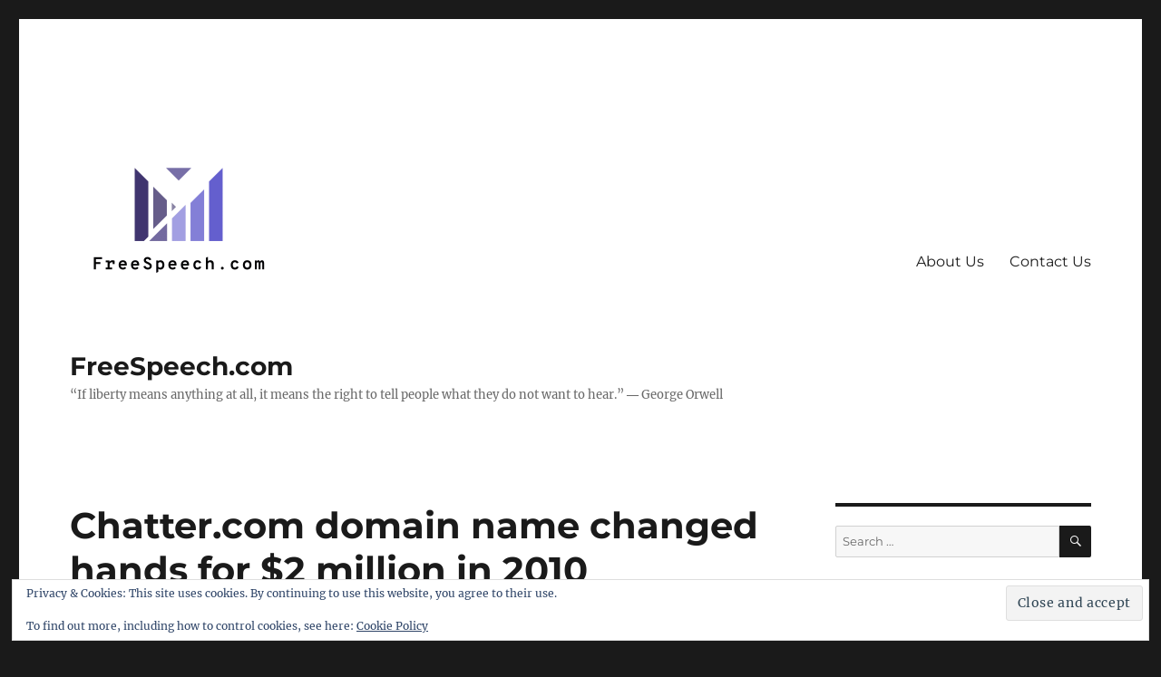

--- FILE ---
content_type: text/html; charset=UTF-8
request_url: https://freespeech.com/2021/06/27/chatter-com-domain-name-changed-hands-for-2-million-in-2010/?source=dn.ca
body_size: 11041
content:
<!DOCTYPE html>
<html lang="en-US" class="no-js">
<head>
	<meta charset="UTF-8">
	<meta name="viewport" content="width=device-width, initial-scale=1.0">
	<link rel="profile" href="https://gmpg.org/xfn/11">
		<script>
(function(html){html.className = html.className.replace(/\bno-js\b/,'js')})(document.documentElement);
//# sourceURL=twentysixteen_javascript_detection
</script>
<title>Chatter.com domain name changed hands for $2 million in 2010 &#8211; FreeSpeech.com</title>
<meta name='robots' content='max-image-preview:large' />
<link rel='dns-prefetch' href='//v0.wordpress.com' />
<link rel='preconnect' href='//i0.wp.com' />
<link rel='preconnect' href='//c0.wp.com' />
<link rel="alternate" type="application/rss+xml" title="FreeSpeech.com &raquo; Feed" href="https://freespeech.com/feed/" />
<link rel="alternate" type="application/rss+xml" title="FreeSpeech.com &raquo; Comments Feed" href="https://freespeech.com/comments/feed/" />
<link rel="alternate" title="oEmbed (JSON)" type="application/json+oembed" href="https://freespeech.com/wp-json/oembed/1.0/embed?url=https%3A%2F%2Ffreespeech.com%2F2021%2F06%2F27%2Fchatter-com-domain-name-changed-hands-for-2-million-in-2010%2F" />
<link rel="alternate" title="oEmbed (XML)" type="text/xml+oembed" href="https://freespeech.com/wp-json/oembed/1.0/embed?url=https%3A%2F%2Ffreespeech.com%2F2021%2F06%2F27%2Fchatter-com-domain-name-changed-hands-for-2-million-in-2010%2F&#038;format=xml" />
<style id='wp-img-auto-sizes-contain-inline-css'>
img:is([sizes=auto i],[sizes^="auto," i]){contain-intrinsic-size:3000px 1500px}
/*# sourceURL=wp-img-auto-sizes-contain-inline-css */
</style>
<link rel='stylesheet' id='twentysixteen-jetpack-css' href='https://c0.wp.com/p/jetpack/15.4/modules/theme-tools/compat/twentysixteen.css' media='all' />
<link rel='stylesheet' id='jetpack_related-posts-css' href='https://c0.wp.com/p/jetpack/15.4/modules/related-posts/related-posts.css' media='all' />
<style id='wp-emoji-styles-inline-css'>

	img.wp-smiley, img.emoji {
		display: inline !important;
		border: none !important;
		box-shadow: none !important;
		height: 1em !important;
		width: 1em !important;
		margin: 0 0.07em !important;
		vertical-align: -0.1em !important;
		background: none !important;
		padding: 0 !important;
	}
/*# sourceURL=wp-emoji-styles-inline-css */
</style>
<style id='wp-block-library-inline-css'>
:root{--wp-block-synced-color:#7a00df;--wp-block-synced-color--rgb:122,0,223;--wp-bound-block-color:var(--wp-block-synced-color);--wp-editor-canvas-background:#ddd;--wp-admin-theme-color:#007cba;--wp-admin-theme-color--rgb:0,124,186;--wp-admin-theme-color-darker-10:#006ba1;--wp-admin-theme-color-darker-10--rgb:0,107,160.5;--wp-admin-theme-color-darker-20:#005a87;--wp-admin-theme-color-darker-20--rgb:0,90,135;--wp-admin-border-width-focus:2px}@media (min-resolution:192dpi){:root{--wp-admin-border-width-focus:1.5px}}.wp-element-button{cursor:pointer}:root .has-very-light-gray-background-color{background-color:#eee}:root .has-very-dark-gray-background-color{background-color:#313131}:root .has-very-light-gray-color{color:#eee}:root .has-very-dark-gray-color{color:#313131}:root .has-vivid-green-cyan-to-vivid-cyan-blue-gradient-background{background:linear-gradient(135deg,#00d084,#0693e3)}:root .has-purple-crush-gradient-background{background:linear-gradient(135deg,#34e2e4,#4721fb 50%,#ab1dfe)}:root .has-hazy-dawn-gradient-background{background:linear-gradient(135deg,#faaca8,#dad0ec)}:root .has-subdued-olive-gradient-background{background:linear-gradient(135deg,#fafae1,#67a671)}:root .has-atomic-cream-gradient-background{background:linear-gradient(135deg,#fdd79a,#004a59)}:root .has-nightshade-gradient-background{background:linear-gradient(135deg,#330968,#31cdcf)}:root .has-midnight-gradient-background{background:linear-gradient(135deg,#020381,#2874fc)}:root{--wp--preset--font-size--normal:16px;--wp--preset--font-size--huge:42px}.has-regular-font-size{font-size:1em}.has-larger-font-size{font-size:2.625em}.has-normal-font-size{font-size:var(--wp--preset--font-size--normal)}.has-huge-font-size{font-size:var(--wp--preset--font-size--huge)}.has-text-align-center{text-align:center}.has-text-align-left{text-align:left}.has-text-align-right{text-align:right}.has-fit-text{white-space:nowrap!important}#end-resizable-editor-section{display:none}.aligncenter{clear:both}.items-justified-left{justify-content:flex-start}.items-justified-center{justify-content:center}.items-justified-right{justify-content:flex-end}.items-justified-space-between{justify-content:space-between}.screen-reader-text{border:0;clip-path:inset(50%);height:1px;margin:-1px;overflow:hidden;padding:0;position:absolute;width:1px;word-wrap:normal!important}.screen-reader-text:focus{background-color:#ddd;clip-path:none;color:#444;display:block;font-size:1em;height:auto;left:5px;line-height:normal;padding:15px 23px 14px;text-decoration:none;top:5px;width:auto;z-index:100000}html :where(.has-border-color){border-style:solid}html :where([style*=border-top-color]){border-top-style:solid}html :where([style*=border-right-color]){border-right-style:solid}html :where([style*=border-bottom-color]){border-bottom-style:solid}html :where([style*=border-left-color]){border-left-style:solid}html :where([style*=border-width]){border-style:solid}html :where([style*=border-top-width]){border-top-style:solid}html :where([style*=border-right-width]){border-right-style:solid}html :where([style*=border-bottom-width]){border-bottom-style:solid}html :where([style*=border-left-width]){border-left-style:solid}html :where(img[class*=wp-image-]){height:auto;max-width:100%}:where(figure){margin:0 0 1em}html :where(.is-position-sticky){--wp-admin--admin-bar--position-offset:var(--wp-admin--admin-bar--height,0px)}@media screen and (max-width:600px){html :where(.is-position-sticky){--wp-admin--admin-bar--position-offset:0px}}

/*# sourceURL=wp-block-library-inline-css */
</style><style id='global-styles-inline-css'>
:root{--wp--preset--aspect-ratio--square: 1;--wp--preset--aspect-ratio--4-3: 4/3;--wp--preset--aspect-ratio--3-4: 3/4;--wp--preset--aspect-ratio--3-2: 3/2;--wp--preset--aspect-ratio--2-3: 2/3;--wp--preset--aspect-ratio--16-9: 16/9;--wp--preset--aspect-ratio--9-16: 9/16;--wp--preset--color--black: #000000;--wp--preset--color--cyan-bluish-gray: #abb8c3;--wp--preset--color--white: #fff;--wp--preset--color--pale-pink: #f78da7;--wp--preset--color--vivid-red: #cf2e2e;--wp--preset--color--luminous-vivid-orange: #ff6900;--wp--preset--color--luminous-vivid-amber: #fcb900;--wp--preset--color--light-green-cyan: #7bdcb5;--wp--preset--color--vivid-green-cyan: #00d084;--wp--preset--color--pale-cyan-blue: #8ed1fc;--wp--preset--color--vivid-cyan-blue: #0693e3;--wp--preset--color--vivid-purple: #9b51e0;--wp--preset--color--dark-gray: #1a1a1a;--wp--preset--color--medium-gray: #686868;--wp--preset--color--light-gray: #e5e5e5;--wp--preset--color--blue-gray: #4d545c;--wp--preset--color--bright-blue: #007acc;--wp--preset--color--light-blue: #9adffd;--wp--preset--color--dark-brown: #402b30;--wp--preset--color--medium-brown: #774e24;--wp--preset--color--dark-red: #640c1f;--wp--preset--color--bright-red: #ff675f;--wp--preset--color--yellow: #ffef8e;--wp--preset--gradient--vivid-cyan-blue-to-vivid-purple: linear-gradient(135deg,rgb(6,147,227) 0%,rgb(155,81,224) 100%);--wp--preset--gradient--light-green-cyan-to-vivid-green-cyan: linear-gradient(135deg,rgb(122,220,180) 0%,rgb(0,208,130) 100%);--wp--preset--gradient--luminous-vivid-amber-to-luminous-vivid-orange: linear-gradient(135deg,rgb(252,185,0) 0%,rgb(255,105,0) 100%);--wp--preset--gradient--luminous-vivid-orange-to-vivid-red: linear-gradient(135deg,rgb(255,105,0) 0%,rgb(207,46,46) 100%);--wp--preset--gradient--very-light-gray-to-cyan-bluish-gray: linear-gradient(135deg,rgb(238,238,238) 0%,rgb(169,184,195) 100%);--wp--preset--gradient--cool-to-warm-spectrum: linear-gradient(135deg,rgb(74,234,220) 0%,rgb(151,120,209) 20%,rgb(207,42,186) 40%,rgb(238,44,130) 60%,rgb(251,105,98) 80%,rgb(254,248,76) 100%);--wp--preset--gradient--blush-light-purple: linear-gradient(135deg,rgb(255,206,236) 0%,rgb(152,150,240) 100%);--wp--preset--gradient--blush-bordeaux: linear-gradient(135deg,rgb(254,205,165) 0%,rgb(254,45,45) 50%,rgb(107,0,62) 100%);--wp--preset--gradient--luminous-dusk: linear-gradient(135deg,rgb(255,203,112) 0%,rgb(199,81,192) 50%,rgb(65,88,208) 100%);--wp--preset--gradient--pale-ocean: linear-gradient(135deg,rgb(255,245,203) 0%,rgb(182,227,212) 50%,rgb(51,167,181) 100%);--wp--preset--gradient--electric-grass: linear-gradient(135deg,rgb(202,248,128) 0%,rgb(113,206,126) 100%);--wp--preset--gradient--midnight: linear-gradient(135deg,rgb(2,3,129) 0%,rgb(40,116,252) 100%);--wp--preset--font-size--small: 13px;--wp--preset--font-size--medium: 20px;--wp--preset--font-size--large: 36px;--wp--preset--font-size--x-large: 42px;--wp--preset--spacing--20: 0.44rem;--wp--preset--spacing--30: 0.67rem;--wp--preset--spacing--40: 1rem;--wp--preset--spacing--50: 1.5rem;--wp--preset--spacing--60: 2.25rem;--wp--preset--spacing--70: 3.38rem;--wp--preset--spacing--80: 5.06rem;--wp--preset--shadow--natural: 6px 6px 9px rgba(0, 0, 0, 0.2);--wp--preset--shadow--deep: 12px 12px 50px rgba(0, 0, 0, 0.4);--wp--preset--shadow--sharp: 6px 6px 0px rgba(0, 0, 0, 0.2);--wp--preset--shadow--outlined: 6px 6px 0px -3px rgb(255, 255, 255), 6px 6px rgb(0, 0, 0);--wp--preset--shadow--crisp: 6px 6px 0px rgb(0, 0, 0);}:where(.is-layout-flex){gap: 0.5em;}:where(.is-layout-grid){gap: 0.5em;}body .is-layout-flex{display: flex;}.is-layout-flex{flex-wrap: wrap;align-items: center;}.is-layout-flex > :is(*, div){margin: 0;}body .is-layout-grid{display: grid;}.is-layout-grid > :is(*, div){margin: 0;}:where(.wp-block-columns.is-layout-flex){gap: 2em;}:where(.wp-block-columns.is-layout-grid){gap: 2em;}:where(.wp-block-post-template.is-layout-flex){gap: 1.25em;}:where(.wp-block-post-template.is-layout-grid){gap: 1.25em;}.has-black-color{color: var(--wp--preset--color--black) !important;}.has-cyan-bluish-gray-color{color: var(--wp--preset--color--cyan-bluish-gray) !important;}.has-white-color{color: var(--wp--preset--color--white) !important;}.has-pale-pink-color{color: var(--wp--preset--color--pale-pink) !important;}.has-vivid-red-color{color: var(--wp--preset--color--vivid-red) !important;}.has-luminous-vivid-orange-color{color: var(--wp--preset--color--luminous-vivid-orange) !important;}.has-luminous-vivid-amber-color{color: var(--wp--preset--color--luminous-vivid-amber) !important;}.has-light-green-cyan-color{color: var(--wp--preset--color--light-green-cyan) !important;}.has-vivid-green-cyan-color{color: var(--wp--preset--color--vivid-green-cyan) !important;}.has-pale-cyan-blue-color{color: var(--wp--preset--color--pale-cyan-blue) !important;}.has-vivid-cyan-blue-color{color: var(--wp--preset--color--vivid-cyan-blue) !important;}.has-vivid-purple-color{color: var(--wp--preset--color--vivid-purple) !important;}.has-black-background-color{background-color: var(--wp--preset--color--black) !important;}.has-cyan-bluish-gray-background-color{background-color: var(--wp--preset--color--cyan-bluish-gray) !important;}.has-white-background-color{background-color: var(--wp--preset--color--white) !important;}.has-pale-pink-background-color{background-color: var(--wp--preset--color--pale-pink) !important;}.has-vivid-red-background-color{background-color: var(--wp--preset--color--vivid-red) !important;}.has-luminous-vivid-orange-background-color{background-color: var(--wp--preset--color--luminous-vivid-orange) !important;}.has-luminous-vivid-amber-background-color{background-color: var(--wp--preset--color--luminous-vivid-amber) !important;}.has-light-green-cyan-background-color{background-color: var(--wp--preset--color--light-green-cyan) !important;}.has-vivid-green-cyan-background-color{background-color: var(--wp--preset--color--vivid-green-cyan) !important;}.has-pale-cyan-blue-background-color{background-color: var(--wp--preset--color--pale-cyan-blue) !important;}.has-vivid-cyan-blue-background-color{background-color: var(--wp--preset--color--vivid-cyan-blue) !important;}.has-vivid-purple-background-color{background-color: var(--wp--preset--color--vivid-purple) !important;}.has-black-border-color{border-color: var(--wp--preset--color--black) !important;}.has-cyan-bluish-gray-border-color{border-color: var(--wp--preset--color--cyan-bluish-gray) !important;}.has-white-border-color{border-color: var(--wp--preset--color--white) !important;}.has-pale-pink-border-color{border-color: var(--wp--preset--color--pale-pink) !important;}.has-vivid-red-border-color{border-color: var(--wp--preset--color--vivid-red) !important;}.has-luminous-vivid-orange-border-color{border-color: var(--wp--preset--color--luminous-vivid-orange) !important;}.has-luminous-vivid-amber-border-color{border-color: var(--wp--preset--color--luminous-vivid-amber) !important;}.has-light-green-cyan-border-color{border-color: var(--wp--preset--color--light-green-cyan) !important;}.has-vivid-green-cyan-border-color{border-color: var(--wp--preset--color--vivid-green-cyan) !important;}.has-pale-cyan-blue-border-color{border-color: var(--wp--preset--color--pale-cyan-blue) !important;}.has-vivid-cyan-blue-border-color{border-color: var(--wp--preset--color--vivid-cyan-blue) !important;}.has-vivid-purple-border-color{border-color: var(--wp--preset--color--vivid-purple) !important;}.has-vivid-cyan-blue-to-vivid-purple-gradient-background{background: var(--wp--preset--gradient--vivid-cyan-blue-to-vivid-purple) !important;}.has-light-green-cyan-to-vivid-green-cyan-gradient-background{background: var(--wp--preset--gradient--light-green-cyan-to-vivid-green-cyan) !important;}.has-luminous-vivid-amber-to-luminous-vivid-orange-gradient-background{background: var(--wp--preset--gradient--luminous-vivid-amber-to-luminous-vivid-orange) !important;}.has-luminous-vivid-orange-to-vivid-red-gradient-background{background: var(--wp--preset--gradient--luminous-vivid-orange-to-vivid-red) !important;}.has-very-light-gray-to-cyan-bluish-gray-gradient-background{background: var(--wp--preset--gradient--very-light-gray-to-cyan-bluish-gray) !important;}.has-cool-to-warm-spectrum-gradient-background{background: var(--wp--preset--gradient--cool-to-warm-spectrum) !important;}.has-blush-light-purple-gradient-background{background: var(--wp--preset--gradient--blush-light-purple) !important;}.has-blush-bordeaux-gradient-background{background: var(--wp--preset--gradient--blush-bordeaux) !important;}.has-luminous-dusk-gradient-background{background: var(--wp--preset--gradient--luminous-dusk) !important;}.has-pale-ocean-gradient-background{background: var(--wp--preset--gradient--pale-ocean) !important;}.has-electric-grass-gradient-background{background: var(--wp--preset--gradient--electric-grass) !important;}.has-midnight-gradient-background{background: var(--wp--preset--gradient--midnight) !important;}.has-small-font-size{font-size: var(--wp--preset--font-size--small) !important;}.has-medium-font-size{font-size: var(--wp--preset--font-size--medium) !important;}.has-large-font-size{font-size: var(--wp--preset--font-size--large) !important;}.has-x-large-font-size{font-size: var(--wp--preset--font-size--x-large) !important;}
/*# sourceURL=global-styles-inline-css */
</style>

<style id='classic-theme-styles-inline-css'>
/*! This file is auto-generated */
.wp-block-button__link{color:#fff;background-color:#32373c;border-radius:9999px;box-shadow:none;text-decoration:none;padding:calc(.667em + 2px) calc(1.333em + 2px);font-size:1.125em}.wp-block-file__button{background:#32373c;color:#fff;text-decoration:none}
/*# sourceURL=/wp-includes/css/classic-themes.min.css */
</style>
<link rel='stylesheet' id='twentysixteen-fonts-css' href='https://freespeech.com/wp-content/themes/twentysixteen/fonts/merriweather-plus-montserrat-plus-inconsolata.css?ver=20230328' media='all' />
<link rel='stylesheet' id='genericons-css' href='https://c0.wp.com/p/jetpack/15.4/_inc/genericons/genericons/genericons.css' media='all' />
<link rel='stylesheet' id='twentysixteen-style-css' href='https://freespeech.com/wp-content/themes/twentysixteen/style.css?ver=20251202' media='all' />
<link rel='stylesheet' id='twentysixteen-block-style-css' href='https://freespeech.com/wp-content/themes/twentysixteen/css/blocks.css?ver=20240817' media='all' />
<script id="jetpack_related-posts-js-extra">
var related_posts_js_options = {"post_heading":"h4"};
//# sourceURL=jetpack_related-posts-js-extra
</script>
<script src="https://c0.wp.com/p/jetpack/15.4/_inc/build/related-posts/related-posts.min.js" id="jetpack_related-posts-js"></script>
<script src="https://c0.wp.com/c/6.9/wp-includes/js/jquery/jquery.min.js" id="jquery-core-js"></script>
<script src="https://c0.wp.com/c/6.9/wp-includes/js/jquery/jquery-migrate.min.js" id="jquery-migrate-js"></script>
<script id="twentysixteen-script-js-extra">
var screenReaderText = {"expand":"expand child menu","collapse":"collapse child menu"};
//# sourceURL=twentysixteen-script-js-extra
</script>
<script src="https://freespeech.com/wp-content/themes/twentysixteen/js/functions.js?ver=20230629" id="twentysixteen-script-js" defer data-wp-strategy="defer"></script>
<link rel="https://api.w.org/" href="https://freespeech.com/wp-json/" /><link rel="alternate" title="JSON" type="application/json" href="https://freespeech.com/wp-json/wp/v2/posts/595" /><link rel="EditURI" type="application/rsd+xml" title="RSD" href="https://freespeech.com/xmlrpc.php?rsd" />
<meta name="generator" content="WordPress 6.9" />
<link rel="canonical" href="https://freespeech.com/2021/06/27/chatter-com-domain-name-changed-hands-for-2-million-in-2010/" />
<link rel='shortlink' href='https://wp.me/pkuGN-9B' />

		<!-- GA Google Analytics @ https://m0n.co/ga -->
		<script async src="https://www.googletagmanager.com/gtag/js?id=G-HNSCLKDY6G"></script>
		<script>
			window.dataLayer = window.dataLayer || [];
			function gtag(){dataLayer.push(arguments);}
			gtag('js', new Date());
			gtag('config', 'G-HNSCLKDY6G');
		</script>

	<style>.recentcomments a{display:inline !important;padding:0 !important;margin:0 !important;}</style>
<!-- Jetpack Open Graph Tags -->
<meta property="og:type" content="article" />
<meta property="og:title" content="Chatter.com domain name changed hands for $2 million in 2010" />
<meta property="og:url" content="https://freespeech.com/2021/06/27/chatter-com-domain-name-changed-hands-for-2-million-in-2010/" />
<meta property="og:description" content="Today I was able to uncover a $2 million transaction in 2010 for the Chatter.com domain name, using a combination of the SEC&#8217;s EDGAR database and the historical WHOIS data at DomainTools.com.…" />
<meta property="article:published_time" content="2021-06-27T14:29:15+00:00" />
<meta property="article:modified_time" content="2021-06-27T19:11:15+00:00" />
<meta property="og:site_name" content="FreeSpeech.com" />
<meta property="og:image" content="https://i0.wp.com/freespeech.com/wp-content/uploads/2019/04/cropped-logo-1.png?fit=240%2C240&#038;ssl=1" />
<meta property="og:image:width" content="240" />
<meta property="og:image:height" content="240" />
<meta property="og:image:alt" content="" />
<meta property="og:locale" content="en_US" />
<meta name="twitter:site" content="@GeorgeKirikos" />
<meta name="twitter:text:title" content="Chatter.com domain name changed hands for $2 million in 2010" />
<meta name="twitter:image" content="https://i0.wp.com/freespeech.com/wp-content/uploads/2019/04/cropped-logo-2.png?fit=240%2C240&amp;ssl=1" />
<meta name="twitter:card" content="summary" />

<!-- End Jetpack Open Graph Tags -->
<link rel="icon" href="https://i0.wp.com/freespeech.com/wp-content/uploads/2019/04/cropped-logo-2.png?fit=32%2C32&#038;ssl=1" sizes="32x32" />
<link rel="icon" href="https://i0.wp.com/freespeech.com/wp-content/uploads/2019/04/cropped-logo-2.png?fit=192%2C192&#038;ssl=1" sizes="192x192" />
<link rel="apple-touch-icon" href="https://i0.wp.com/freespeech.com/wp-content/uploads/2019/04/cropped-logo-2.png?fit=180%2C180&#038;ssl=1" />
<meta name="msapplication-TileImage" content="https://i0.wp.com/freespeech.com/wp-content/uploads/2019/04/cropped-logo-2.png?fit=270%2C270&#038;ssl=1" />
<link rel='stylesheet' id='eu-cookie-law-style-css' href='https://c0.wp.com/p/jetpack/15.4/modules/widgets/eu-cookie-law/style.css' media='all' />
</head>

<body class="wp-singular post-template-default single single-post postid-595 single-format-standard wp-custom-logo wp-embed-responsive wp-theme-twentysixteen">
<div id="page" class="site">
	<div class="site-inner">
		<a class="skip-link screen-reader-text" href="#content">
			Skip to content		</a>

		<header id="masthead" class="site-header">
			<div class="site-header-main">
				<div class="site-branding">
					<a href="https://freespeech.com/" class="custom-logo-link" rel="home"><img width="240" height="240" src="https://i0.wp.com/freespeech.com/wp-content/uploads/2019/04/cropped-logo-1.png?fit=240%2C240&amp;ssl=1" class="custom-logo" alt="FreeSpeech.com" decoding="async" fetchpriority="high" srcset="https://i0.wp.com/freespeech.com/wp-content/uploads/2019/04/cropped-logo-1.png?w=240&amp;ssl=1 240w, https://i0.wp.com/freespeech.com/wp-content/uploads/2019/04/cropped-logo-1.png?resize=150%2C150&amp;ssl=1 150w" sizes="(max-width: 240px) 85vw, 240px" data-attachment-id="50" data-permalink="https://freespeech.com/cropped-logo-1-png/" data-orig-file="https://i0.wp.com/freespeech.com/wp-content/uploads/2019/04/cropped-logo-1.png?fit=240%2C240&amp;ssl=1" data-orig-size="240,240" data-comments-opened="0" data-image-meta="{&quot;aperture&quot;:&quot;0&quot;,&quot;credit&quot;:&quot;&quot;,&quot;camera&quot;:&quot;&quot;,&quot;caption&quot;:&quot;&quot;,&quot;created_timestamp&quot;:&quot;0&quot;,&quot;copyright&quot;:&quot;&quot;,&quot;focal_length&quot;:&quot;0&quot;,&quot;iso&quot;:&quot;0&quot;,&quot;shutter_speed&quot;:&quot;0&quot;,&quot;title&quot;:&quot;&quot;,&quot;orientation&quot;:&quot;0&quot;}" data-image-title="cropped-logo-1.png" data-image-description="&lt;p&gt;https://freespeech.com/wp-content/uploads/2019/04/cropped-logo-1.png&lt;/p&gt;
" data-image-caption="" data-medium-file="https://i0.wp.com/freespeech.com/wp-content/uploads/2019/04/cropped-logo-1.png?fit=240%2C240&amp;ssl=1" data-large-file="https://i0.wp.com/freespeech.com/wp-content/uploads/2019/04/cropped-logo-1.png?fit=240%2C240&amp;ssl=1" /></a>						<p class="site-title"><a href="https://freespeech.com/" rel="home" >FreeSpeech.com</a></p>
												<p class="site-description">“If liberty means anything at all, it means the right to tell people what they do not want to hear.”  ― George Orwell</p>
									</div><!-- .site-branding -->

									<button id="menu-toggle" class="menu-toggle">Menu</button>

					<div id="site-header-menu" class="site-header-menu">
													<nav id="site-navigation" class="main-navigation" aria-label="Primary Menu">
								<div class="menu-menu-container"><ul id="menu-menu" class="primary-menu"><li id="menu-item-32" class="menu-item menu-item-type-post_type menu-item-object-page menu-item-32"><a href="https://freespeech.com/about-us/">About Us</a></li>
<li id="menu-item-36" class="menu-item menu-item-type-post_type menu-item-object-page menu-item-36"><a href="https://freespeech.com/contact-us/">Contact Us</a></li>
</ul></div>							</nav><!-- .main-navigation -->
						
													<nav id="social-navigation" class="social-navigation" aria-label="Social Links Menu">
								<div class="menu-social-links-container"><ul id="menu-social-links" class="social-links-menu"><li id="menu-item-39" class="menu-item menu-item-type-custom menu-item-object-custom menu-item-39"><a href="https://twitter.com/GeorgeKirikos"><span class="screen-reader-text">Twitter</span></a></li>
</ul></div>							</nav><!-- .social-navigation -->
											</div><!-- .site-header-menu -->
							</div><!-- .site-header-main -->

					</header><!-- .site-header -->

		<div id="content" class="site-content">

<div id="primary" class="content-area">
	<main id="main" class="site-main">
		
<article id="post-595" class="post-595 post type-post status-publish format-standard hentry category-domain-names tag-domain-transactions">
	<header class="entry-header">
		<h1 class="entry-title">Chatter.com domain name changed hands for $2 million in 2010</h1>	</header><!-- .entry-header -->

	
	
	<div class="entry-content">
		<p>Today I was able to uncover a $2 million transaction in 2010 for the Chatter.com domain name, using a combination of the SEC&#8217;s <a href="https://www.sec.gov/edgar/search/" target="_blank" rel="noopener">EDGAR database</a> and the historical WHOIS data at <a href="https://www.domaintools.com/" target="_blank" rel="noopener">DomainTools.com</a>.</p>
<p>On <a href="https://www.sec.gov/Archives/edgar/data/0001078099/000143774911006438/qpsa_s4a-082411.htm" target="_blank" rel="noopener">page FF-10 of a SEC filing</a> by Quepasa Corporation in 2011, they disclosed that:</p>
<blockquote><p>The Company sold a domain name in 2010 for $2,000,000, resulting in a gain of $1,895,000 that is presented as a component of other income on the statement of operations.</p></blockquote>
<p><span id="more-595"></span></p>
<p>However, the SEC filing did not disclose the actual domain name that changed hands! That took some additional work.</p>
<p>Using the reverse WHOIS search capabilities of DomainTools (which can also include historical data!), I was able to find all the domain names that were ever owned by <strong>Insider Guides, Inc.</strong> (page FF-10 was related to that specific division of Quepasa Corporation). Carefully examining the list of  domain names and the historical WHOIS, I identified Chatter.com as the relevant domain name that they sold in 2010 to internet giant <a href="https://www.salesforce.com/" target="_blank" rel="noopener">SalesForce.com</a>.</p>
<p>In particular, <a href="https://research.domaintools.com/research/whois-history/search/?q=chatter.com&amp;date=2010-11-09&amp;origin=permalink" target="_blank" rel="noopener">the November 9, 2010 historical WHOIS record</a> shows that Chatter.com was still registered to Insider Guides, Inc., but <a href="https://research.domaintools.com/research/whois-history/search/?q=chatter.com&amp;date=2010-11-19&amp;origin=permalink" target="_blank" rel="noopener">the November 19, 2010 historical WHOIS record</a> shows that the nameservers had changed to those operated by SalesForce.com (since the <a href="https://en.wikipedia.org/wiki/California_Consumer_Privacy_Act" target="_blank" rel="noopener">CCPA</a> became law in California, DomainTools has been redacting California records, so that&#8217;s all they show given SalesForce.com is based in California). Archive.org records also shows that the Chatter.com domain name was redirecting to SalesForce <a href="https://web.archive.org/web/20101213073445/http://chatter.com/" target="_blank" rel="noopener">at that time</a>).</p>
<p>When the SEC upgraded its full text search of SEC filings, it enabled researchers to more easily discover historic domain name transactions, as I&#8217;ve <a href="https://freespeech.com/2020/07/11/delta-com-domain-name-was-acquired-in-july-2000-for-2125000-heres-how-to-discover-more-big-deals/" target="_blank" rel="noopener">noted previously</a>.  I hope that others use this wonderful resource to uncover other previously undisclosed domain name transactions.</p>

<div id='jp-relatedposts' class='jp-relatedposts' >
	<h3 class="jp-relatedposts-headline"><em>Related</em></h3>
</div>	</div><!-- .entry-content -->

	<footer class="entry-footer">
		<span class="byline"><span class="screen-reader-text">Author </span><span class="author vcard"><a class="url fn n" href="https://freespeech.com/author/fspeech/">George Kirikos</a></span></span><span class="posted-on"><span class="screen-reader-text">Posted on </span><a href="https://freespeech.com/2021/06/27/chatter-com-domain-name-changed-hands-for-2-million-in-2010/" rel="bookmark"><time class="entry-date published" datetime="2021-06-27T10:29:15-04:00">June 27, 2021</time><time class="updated" datetime="2021-06-27T15:11:15-04:00">June 27, 2021</time></a></span><span class="cat-links"><span class="screen-reader-text">Categories </span><a href="https://freespeech.com/category/domain-names/" rel="category tag">domain names</a></span><span class="tags-links"><span class="screen-reader-text">Tags </span><a href="https://freespeech.com/tag/domain-transactions/" rel="tag">domain transactions</a></span>			</footer><!-- .entry-footer -->
</article><!-- #post-595 -->

	<nav class="navigation post-navigation" aria-label="Posts">
		<h2 class="screen-reader-text">Post navigation</h2>
		<div class="nav-links"><div class="nav-previous"><a href="https://freespeech.com/2021/05/30/exodus-com-domain-name-acquired-for-1945000/" rel="prev"><span class="meta-nav" aria-hidden="true">Previous</span> <span class="screen-reader-text">Previous post:</span> <span class="post-title">Exodus.com domain name acquired for $1,945,000</span></a></div><div class="nav-next"><a href="https://freespeech.com/2021/07/07/sports-com-domain-name-to-be-acquired-for-6-million/" rel="next"><span class="meta-nav" aria-hidden="true">Next</span> <span class="screen-reader-text">Next post:</span> <span class="post-title">Sports.com domain name to be acquired for $6 million</span></a></div></div>
	</nav>
	</main><!-- .site-main -->

	
</div><!-- .content-area -->


	<aside id="secondary" class="sidebar widget-area">
		<section id="search-2" class="widget widget_search">
<form role="search" method="get" class="search-form" action="https://freespeech.com/">
	<label>
		<span class="screen-reader-text">
			Search for:		</span>
		<input type="search" class="search-field" placeholder="Search &hellip;" value="" name="s" />
	</label>
	<button type="submit" class="search-submit"><span class="screen-reader-text">
		Search	</span></button>
</form>
</section><section id="pages-2" class="widget widget_pages"><h2 class="widget-title">Pages</h2><nav aria-label="Pages">
			<ul>
				<li class="page_item page-item-29"><a href="https://freespeech.com/about-us/">About Us</a></li>
<li class="page_item page-item-27"><a href="https://freespeech.com/contact-us/">Contact Us</a></li>
<li class="page_item page-item-40"><a href="https://freespeech.com/faq/">FAQ</a></li>
			</ul>

			</nav></section>
		<section id="recent-posts-2" class="widget widget_recent_entries">
		<h2 class="widget-title">Recent Posts</h2><nav aria-label="Recent Posts">
		<ul>
											<li>
					<a href="https://freespeech.com/2025/06/16/my-comments-to-the-icann-board-regarding-the-transfer-policy-final-report/">My Comments To The ICANN Board Regarding The Transfer Policy Final Report</a>
									</li>
											<li>
					<a href="https://freespeech.com/2025/05/31/rocket-com-revisited/">Rocket.com revisited</a>
									</li>
											<li>
					<a href="https://freespeech.com/2024/11/05/my-comments-to-icann-opposing-the-2024-com-renewal/">My Comments to ICANN Opposing the 2024 .COM Renewal</a>
									</li>
											<li>
					<a href="https://freespeech.com/2024/10/25/rocket-com-domain-name-changed-hands-for-usd-14-million/">Rocket.com domain name changed hands for USD $14 million</a>
									</li>
											<li>
					<a href="https://freespeech.com/2024/10/05/ai-generated-audio-podcast-about-icann-igo-issues-and-domain-disputes/">AI-generated Audio Podcast about ICANN IGO Issues and Domain Disputes</a>
									</li>
					</ul>

		</nav></section><section id="recent-comments-2" class="widget widget_recent_comments"><h2 class="widget-title">Recent Comments</h2><nav aria-label="Recent Comments"><ul id="recentcomments"></ul></nav></section><section id="archives-2" class="widget widget_archive"><h2 class="widget-title">Archives</h2><nav aria-label="Archives">
			<ul>
					<li><a href='https://freespeech.com/2025/06/'>June 2025</a></li>
	<li><a href='https://freespeech.com/2025/05/'>May 2025</a></li>
	<li><a href='https://freespeech.com/2024/11/'>November 2024</a></li>
	<li><a href='https://freespeech.com/2024/10/'>October 2024</a></li>
	<li><a href='https://freespeech.com/2024/09/'>September 2024</a></li>
	<li><a href='https://freespeech.com/2024/08/'>August 2024</a></li>
	<li><a href='https://freespeech.com/2024/05/'>May 2024</a></li>
	<li><a href='https://freespeech.com/2024/03/'>March 2024</a></li>
	<li><a href='https://freespeech.com/2023/12/'>December 2023</a></li>
	<li><a href='https://freespeech.com/2023/09/'>September 2023</a></li>
	<li><a href='https://freespeech.com/2023/07/'>July 2023</a></li>
	<li><a href='https://freespeech.com/2023/06/'>June 2023</a></li>
	<li><a href='https://freespeech.com/2023/05/'>May 2023</a></li>
	<li><a href='https://freespeech.com/2023/04/'>April 2023</a></li>
	<li><a href='https://freespeech.com/2023/01/'>January 2023</a></li>
	<li><a href='https://freespeech.com/2022/11/'>November 2022</a></li>
	<li><a href='https://freespeech.com/2022/10/'>October 2022</a></li>
	<li><a href='https://freespeech.com/2022/09/'>September 2022</a></li>
	<li><a href='https://freespeech.com/2022/08/'>August 2022</a></li>
	<li><a href='https://freespeech.com/2022/07/'>July 2022</a></li>
	<li><a href='https://freespeech.com/2022/05/'>May 2022</a></li>
	<li><a href='https://freespeech.com/2022/04/'>April 2022</a></li>
	<li><a href='https://freespeech.com/2022/03/'>March 2022</a></li>
	<li><a href='https://freespeech.com/2022/01/'>January 2022</a></li>
	<li><a href='https://freespeech.com/2021/12/'>December 2021</a></li>
	<li><a href='https://freespeech.com/2021/10/'>October 2021</a></li>
	<li><a href='https://freespeech.com/2021/09/'>September 2021</a></li>
	<li><a href='https://freespeech.com/2021/08/'>August 2021</a></li>
	<li><a href='https://freespeech.com/2021/07/'>July 2021</a></li>
	<li><a href='https://freespeech.com/2021/06/'>June 2021</a></li>
	<li><a href='https://freespeech.com/2021/05/'>May 2021</a></li>
	<li><a href='https://freespeech.com/2021/04/'>April 2021</a></li>
	<li><a href='https://freespeech.com/2020/10/'>October 2020</a></li>
	<li><a href='https://freespeech.com/2020/08/'>August 2020</a></li>
	<li><a href='https://freespeech.com/2020/07/'>July 2020</a></li>
	<li><a href='https://freespeech.com/2020/06/'>June 2020</a></li>
	<li><a href='https://freespeech.com/2020/05/'>May 2020</a></li>
	<li><a href='https://freespeech.com/2020/04/'>April 2020</a></li>
	<li><a href='https://freespeech.com/2020/03/'>March 2020</a></li>
	<li><a href='https://freespeech.com/2020/02/'>February 2020</a></li>
	<li><a href='https://freespeech.com/2019/12/'>December 2019</a></li>
	<li><a href='https://freespeech.com/2019/11/'>November 2019</a></li>
	<li><a href='https://freespeech.com/2019/10/'>October 2019</a></li>
	<li><a href='https://freespeech.com/2019/08/'>August 2019</a></li>
	<li><a href='https://freespeech.com/2019/05/'>May 2019</a></li>
	<li><a href='https://freespeech.com/2019/04/'>April 2019</a></li>
			</ul>

			</nav></section><section id="categories-2" class="widget widget_categories"><h2 class="widget-title">Categories</h2><nav aria-label="Categories">
			<ul>
					<li class="cat-item cat-item-3"><a href="https://freespeech.com/category/domain-names/">domain names</a>
</li>
	<li class="cat-item cat-item-2"><a href="https://freespeech.com/category/icann/">ICANN</a>
</li>
	<li class="cat-item cat-item-1"><a href="https://freespeech.com/category/uncategorized/">Uncategorized</a>
</li>
			</ul>

			</nav></section><section id="custom_html-5" class="widget_text widget widget_custom_html"><h2 class="widget-title">LINKS</h2><div class="textwidget custom-html-widget"><a href="https://www.domaining.com/" onfocus="if(this.getAttribute('replaced')==null){this.setAttribute('replaced', 1); this.href='https://partner.domaining.com/link/?id=47178';} return(true);"><img data-recalc-dims="1" src="https://i0.wp.com/partner.domaining.com/award/domaining-black-100x100.png?resize=100%2C100&#038;ssl=1" border=0 width="100" height="100" alt="Domaining blog recommended by Domaining.com"></a>
<br>
<a href="https://www.namepros.com/"> <img data-recalc-dims="1" src="https://i0.wp.com/freespeech.com/wp-content/uploads/2019/04/namepros-125x125.png?resize=125%2C125&#038;ssl=1" border=0 width="125" height="125" alt="Recommended by namePros"></a>
</div></section><section id="meta-2" class="widget widget_meta"><h2 class="widget-title">Meta</h2><nav aria-label="Meta">
		<ul>
						<li><a href="https://freespeech.com/wp-login.php">Log in</a></li>
			<li><a href="https://freespeech.com/feed/">Entries feed</a></li>
			<li><a href="https://freespeech.com/comments/feed/">Comments feed</a></li>

			<li><a href="https://wordpress.org/">WordPress.org</a></li>
		</ul>

		</nav></section><section id="eu_cookie_law_widget-2" class="widget widget_eu_cookie_law_widget">
<div
	class="hide-on-button"
	data-hide-timeout="30"
	data-consent-expiration="180"
	id="eu-cookie-law"
>
	<form method="post" id="jetpack-eu-cookie-law-form">
		<input type="submit" value="Close and accept" class="accept" />
	</form>

	Privacy &amp; Cookies: This site uses cookies. By continuing to use this website, you agree to their use.<br />
<br />
To find out more, including how to control cookies, see here:
		<a href="http://privacy.loffs.com/" rel="">
		Cookie Policy	</a>
</div>
</section>	</aside><!-- .sidebar .widget-area -->

		</div><!-- .site-content -->

		<footer id="colophon" class="site-footer">
							<nav class="main-navigation" aria-label="Footer Primary Menu">
					<div class="menu-menu-container"><ul id="menu-menu-1" class="primary-menu"><li class="menu-item menu-item-type-post_type menu-item-object-page menu-item-32"><a href="https://freespeech.com/about-us/">About Us</a></li>
<li class="menu-item menu-item-type-post_type menu-item-object-page menu-item-36"><a href="https://freespeech.com/contact-us/">Contact Us</a></li>
</ul></div>				</nav><!-- .main-navigation -->
			
							<nav class="social-navigation" aria-label="Footer Social Links Menu">
					<div class="menu-social-links-container"><ul id="menu-social-links-1" class="social-links-menu"><li class="menu-item menu-item-type-custom menu-item-object-custom menu-item-39"><a href="https://twitter.com/GeorgeKirikos"><span class="screen-reader-text">Twitter</span></a></li>
</ul></div>				</nav><!-- .social-navigation -->
			
			<div class="site-info">
								<span class="site-title"><a href="https://freespeech.com/" rel="home">FreeSpeech.com</a></span>
								<a href="https://wordpress.org/" class="imprint">
					Proudly powered by WordPress				</a>
			</div><!-- .site-info -->
		</footer><!-- .site-footer -->
	</div><!-- .site-inner -->
</div><!-- .site -->

<script type="speculationrules">
{"prefetch":[{"source":"document","where":{"and":[{"href_matches":"/*"},{"not":{"href_matches":["/wp-*.php","/wp-admin/*","/wp-content/uploads/*","/wp-content/*","/wp-content/plugins/*","/wp-content/themes/twentysixteen/*","/*\\?(.+)"]}},{"not":{"selector_matches":"a[rel~=\"nofollow\"]"}},{"not":{"selector_matches":".no-prefetch, .no-prefetch a"}}]},"eagerness":"conservative"}]}
</script>
<script src="https://c0.wp.com/p/jetpack/15.4/_inc/build/widgets/eu-cookie-law/eu-cookie-law.min.js" id="eu-cookie-law-script-js"></script>
<script id="wp-emoji-settings" type="application/json">
{"baseUrl":"https://s.w.org/images/core/emoji/17.0.2/72x72/","ext":".png","svgUrl":"https://s.w.org/images/core/emoji/17.0.2/svg/","svgExt":".svg","source":{"concatemoji":"https://freespeech.com/wp-includes/js/wp-emoji-release.min.js?ver=6.9"}}
</script>
<script type="module">
/*! This file is auto-generated */
const a=JSON.parse(document.getElementById("wp-emoji-settings").textContent),o=(window._wpemojiSettings=a,"wpEmojiSettingsSupports"),s=["flag","emoji"];function i(e){try{var t={supportTests:e,timestamp:(new Date).valueOf()};sessionStorage.setItem(o,JSON.stringify(t))}catch(e){}}function c(e,t,n){e.clearRect(0,0,e.canvas.width,e.canvas.height),e.fillText(t,0,0);t=new Uint32Array(e.getImageData(0,0,e.canvas.width,e.canvas.height).data);e.clearRect(0,0,e.canvas.width,e.canvas.height),e.fillText(n,0,0);const a=new Uint32Array(e.getImageData(0,0,e.canvas.width,e.canvas.height).data);return t.every((e,t)=>e===a[t])}function p(e,t){e.clearRect(0,0,e.canvas.width,e.canvas.height),e.fillText(t,0,0);var n=e.getImageData(16,16,1,1);for(let e=0;e<n.data.length;e++)if(0!==n.data[e])return!1;return!0}function u(e,t,n,a){switch(t){case"flag":return n(e,"\ud83c\udff3\ufe0f\u200d\u26a7\ufe0f","\ud83c\udff3\ufe0f\u200b\u26a7\ufe0f")?!1:!n(e,"\ud83c\udde8\ud83c\uddf6","\ud83c\udde8\u200b\ud83c\uddf6")&&!n(e,"\ud83c\udff4\udb40\udc67\udb40\udc62\udb40\udc65\udb40\udc6e\udb40\udc67\udb40\udc7f","\ud83c\udff4\u200b\udb40\udc67\u200b\udb40\udc62\u200b\udb40\udc65\u200b\udb40\udc6e\u200b\udb40\udc67\u200b\udb40\udc7f");case"emoji":return!a(e,"\ud83e\u1fac8")}return!1}function f(e,t,n,a){let r;const o=(r="undefined"!=typeof WorkerGlobalScope&&self instanceof WorkerGlobalScope?new OffscreenCanvas(300,150):document.createElement("canvas")).getContext("2d",{willReadFrequently:!0}),s=(o.textBaseline="top",o.font="600 32px Arial",{});return e.forEach(e=>{s[e]=t(o,e,n,a)}),s}function r(e){var t=document.createElement("script");t.src=e,t.defer=!0,document.head.appendChild(t)}a.supports={everything:!0,everythingExceptFlag:!0},new Promise(t=>{let n=function(){try{var e=JSON.parse(sessionStorage.getItem(o));if("object"==typeof e&&"number"==typeof e.timestamp&&(new Date).valueOf()<e.timestamp+604800&&"object"==typeof e.supportTests)return e.supportTests}catch(e){}return null}();if(!n){if("undefined"!=typeof Worker&&"undefined"!=typeof OffscreenCanvas&&"undefined"!=typeof URL&&URL.createObjectURL&&"undefined"!=typeof Blob)try{var e="postMessage("+f.toString()+"("+[JSON.stringify(s),u.toString(),c.toString(),p.toString()].join(",")+"));",a=new Blob([e],{type:"text/javascript"});const r=new Worker(URL.createObjectURL(a),{name:"wpTestEmojiSupports"});return void(r.onmessage=e=>{i(n=e.data),r.terminate(),t(n)})}catch(e){}i(n=f(s,u,c,p))}t(n)}).then(e=>{for(const n in e)a.supports[n]=e[n],a.supports.everything=a.supports.everything&&a.supports[n],"flag"!==n&&(a.supports.everythingExceptFlag=a.supports.everythingExceptFlag&&a.supports[n]);var t;a.supports.everythingExceptFlag=a.supports.everythingExceptFlag&&!a.supports.flag,a.supports.everything||((t=a.source||{}).concatemoji?r(t.concatemoji):t.wpemoji&&t.twemoji&&(r(t.twemoji),r(t.wpemoji)))});
//# sourceURL=https://freespeech.com/wp-includes/js/wp-emoji-loader.min.js
</script>
</body>
</html>
